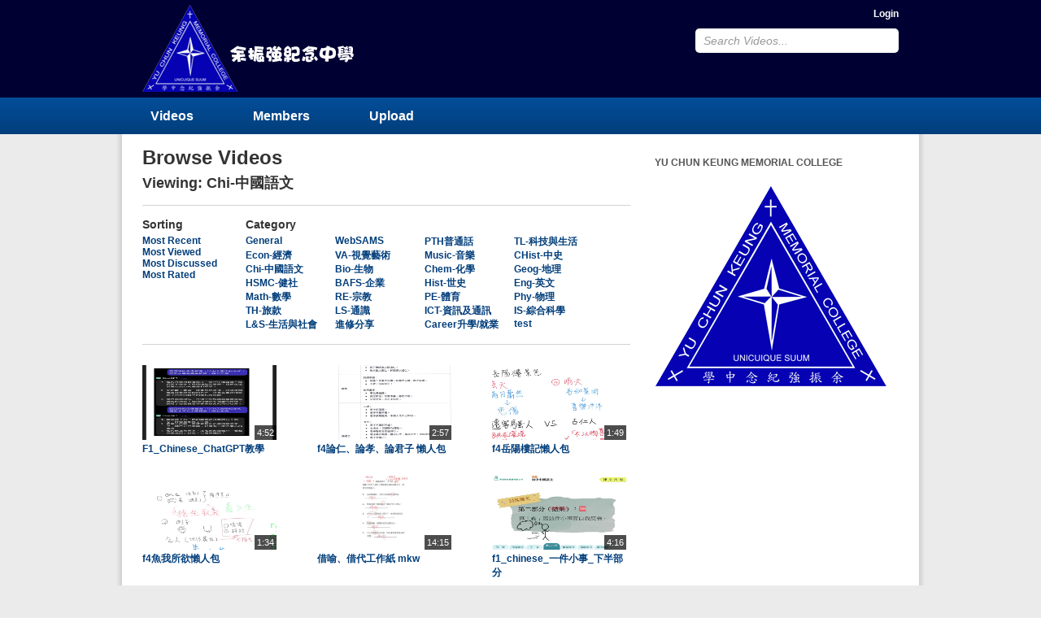

--- FILE ---
content_type: text/html; charset=UTF-8
request_url: https://video.yckmc.edu.hk/videos/chi/page/8/
body_size: 2640
content:
<!DOCTYPE html>
<html>
<head>
<title>Browse Videos: Chi-中國語文</title>
<meta http-equiv="X-UA-Compatible" content="IE=edge">
<meta http-equiv="Content-Type" content="text/html; charset=utf-8" />
<meta name="baseUrl" content="https://video.yckmc.edu.hk" />
<meta name="themeUrl" content="https://video.yckmc.edu.hk/cc-content/themes/default" />
<meta name="generator" content="CumulusClips" />
<link rel="shortcut icon" type="image/x-icon" href="https://video.yckmc.edu.hk/favicon.ico" />
<link rel="stylesheet" type="text/css" href="https://video.yckmc.edu.hk/cc-content/themes/default/css/reset.css" />
<link rel="stylesheet" type="text/css" href="https://video.yckmc.edu.hk/cc-content/themes/default/css/main.css" />
<link rel="stylesheet" type="text/css" href="https://video.yckmc.edu.hk/cc-content/themes/default/css/pages.css" />
<link rel="stylesheet" href="https://video.yckmc.edu.hk/css/system.css" />

</head>
<body class="videos default english">
    
<!-- BEGIN WRAPPER -->
<div id="wrapper">
    
    <!-- BEGIN HEADER -->
<div id="header">
    <div id="sub_header">
        <a id="logo" href="https://video.yckmc.edu.hk/" title="YU CHUN KEUNG MEMORIAL COLLEGE">YU CHUN KEUNG MEMORIAL COLLEGE</a>
        <div id="header_right">

                    <a href="https://video.yckmc.edu.hk/login/" title="Login">Login</a>
	                   

            <form action="https://video.yckmc.edu.hk/search/" method="post">
                <input class="defaultText" title="Search Videos..." type="text" name="keyword" value="Search Videos..." />
                <input type="hidden" name="submitted_search" value="TRUE" />
            </form>
        </div>
    </div>
</div>
<!-- END HEADER -->


<!-- BEGIN NAV -->
<div id="nav">
    <div id="sub_nav">
        <nav>
            <a href="https://video.yckmc.edu.hk/videos/">Videos</a>
            <a href="https://video.yckmc.edu.hk/members/">Members</a>
            <a href="https://video.yckmc.edu.hk/account/upload/">Upload</a>
        </nav>
        
                        
    </div>
    
</div>
<!-- END NAV -->


    
    <!-- BEGIN MAIN CONTAINER -->
    <div id="retainer">
        <div id="main">
            <div class="left">
                
                <h1>Browse Videos</h1>
<p class="large">Viewing: Chi-中國語文</p>


<div>
    <div id="sort_options">
        <p class="big">Sorting</p>
        <p><a href="https://video.yckmc.edu.hk/videos/most-recent/" title="Most Recent">Most Recent</a><br />
        <a href="https://video.yckmc.edu.hk/videos/most-viewed/" title="Most Viewed">Most Viewed</a><br />
        <a href="https://video.yckmc.edu.hk/videos/most-discussed/" title="Most Discussed">Most Discussed</a><br />
        <a href="https://video.yckmc.edu.hk/videos/most-rated/" title="Most Rated">Most Rated</a></p>
    </div>

    <div id="category_options">
        <p class="big">Category</p>
        <ul>
                    <li><a href="https://video.yckmc.edu.hk/videos/general/" title="General">General</a></li>
                    <li><a href="https://video.yckmc.edu.hk/videos/websams/" title="WebSAMS">WebSAMS</a></li>
                    <li><a href="https://video.yckmc.edu.hk/videos/pth/" title="PTH普通話">PTH普通話</a></li>
                    <li><a href="https://video.yckmc.edu.hk/videos/tl/" title="TL-科技與生活">TL-科技與生活</a></li>
                    <li><a href="https://video.yckmc.edu.hk/videos/econ/" title="Econ-經濟">Econ-經濟</a></li>
                    <li><a href="https://video.yckmc.edu.hk/videos/va/" title="VA-視覺藝術">VA-視覺藝術</a></li>
                    <li><a href="https://video.yckmc.edu.hk/videos/music/" title="Music-音樂">Music-音樂</a></li>
                    <li><a href="https://video.yckmc.edu.hk/videos/chist/" title="CHist-中史">CHist-中史</a></li>
                    <li><a href="https://video.yckmc.edu.hk/videos/chi/" title="Chi-中國語文">Chi-中國語文</a></li>
                    <li><a href="https://video.yckmc.edu.hk/videos/bio/" title="Bio-生物">Bio-生物</a></li>
                    <li><a href="https://video.yckmc.edu.hk/videos/chem/" title="Chem-化學">Chem-化學</a></li>
                    <li><a href="https://video.yckmc.edu.hk/videos/geog/" title="Geog-地理">Geog-地理</a></li>
                    <li><a href="https://video.yckmc.edu.hk/videos/hsmc/" title="HSMC-健社">HSMC-健社</a></li>
                    <li><a href="https://video.yckmc.edu.hk/videos/bafs/" title="BAFS-企業">BAFS-企業</a></li>
                    <li><a href="https://video.yckmc.edu.hk/videos/hist/" title="Hist-世史">Hist-世史</a></li>
                    <li><a href="https://video.yckmc.edu.hk/videos/eng/" title="Eng-英文">Eng-英文</a></li>
                    <li><a href="https://video.yckmc.edu.hk/videos/math/" title="Math-數學">Math-數學</a></li>
                    <li><a href="https://video.yckmc.edu.hk/videos/re/" title="RE-宗教">RE-宗教</a></li>
                    <li><a href="https://video.yckmc.edu.hk/videos/pe/" title="PE-體育">PE-體育</a></li>
                    <li><a href="https://video.yckmc.edu.hk/videos/phy/" title="Phy-物理">Phy-物理</a></li>
                    <li><a href="https://video.yckmc.edu.hk/videos/th/" title="TH-旅款">TH-旅款</a></li>
                    <li><a href="https://video.yckmc.edu.hk/videos/ls/" title="LS-通識">LS-通識</a></li>
                    <li><a href="https://video.yckmc.edu.hk/videos/ict/" title="ICT-資訊及通訊">ICT-資訊及通訊</a></li>
                    <li><a href="https://video.yckmc.edu.hk/videos/is/" title="IS-綜合科學">IS-綜合科學</a></li>
                    <li><a href="https://video.yckmc.edu.hk/videos/l-s/" title="L&S-生活與社會">L&S-生活與社會</a></li>
                    <li><a href="https://video.yckmc.edu.hk/videos//" title="進修分享">進修分享</a></li>
                    <li><a href="https://video.yckmc.edu.hk/videos/career/" title="Career升學/就業">Career升學/就業</a></li>
                    <li><a href="https://video.yckmc.edu.hk/videos/test/" title="test">test</a></li>
                </ul>
    </div>
    <div class="clear"></div>
</div>

    <div class="videos_list">
        
<div class="video">
    <div class="thumbnail">
        <a href="https://video.yckmc.edu.hk/videos/20513/f1-chinese-chatgpt/" title="F1_Chinese_ChatGPT教學">
            <img width="165" height="92" src="https://video.yckmc.edu.hk/cc-content/uploads/thumbs/1H6uJPA9usjhdEe5aMRw.jpg" />
        </a>
                <span class="watchLater"><a data-video="20513" data-playlist="" href="" title="Watch Later">Watch Later</a></span>
        <span class="duration">4:52</span>
    </div>
    <p><a href="https://video.yckmc.edu.hk/videos/20513/f1-chinese-chatgpt/" title="F1_Chinese_ChatGPT教學">F1_Chinese_ChatGPT教學</a></p>
</div>
<div class="video">
    <div class="thumbnail">
        <a href="https://video.yckmc.edu.hk/videos/20488/f4/" title="f4論仁、論孝、論君子 懶人包">
            <img width="165" height="92" src="https://video.yckmc.edu.hk/cc-content/uploads/thumbs/vGxJVkLCpz6TGqoBXaJX.jpg" />
        </a>
                <span class="watchLater"><a data-video="20488" data-playlist="" href="" title="Watch Later">Watch Later</a></span>
        <span class="duration">2:57</span>
    </div>
    <p><a href="https://video.yckmc.edu.hk/videos/20488/f4/" title="f4論仁、論孝、論君子 懶人包">f4論仁、論孝、論君子 懶人包</a></p>
</div>
<div class="video">
    <div class="thumbnail">
        <a href="https://video.yckmc.edu.hk/videos/20487/f4/" title="f4岳陽樓記懶人包">
            <img width="165" height="92" src="https://video.yckmc.edu.hk/cc-content/uploads/thumbs/AY5TYBMsep6WP4w9hpRW.jpg" />
        </a>
                <span class="watchLater"><a data-video="20487" data-playlist="" href="" title="Watch Later">Watch Later</a></span>
        <span class="duration">1:49</span>
    </div>
    <p><a href="https://video.yckmc.edu.hk/videos/20487/f4/" title="f4岳陽樓記懶人包">f4岳陽樓記懶人包</a></p>
</div>
<div class="video">
    <div class="thumbnail">
        <a href="https://video.yckmc.edu.hk/videos/20486/f4/" title="f4魚我所欲懶人包">
            <img width="165" height="92" src="https://video.yckmc.edu.hk/cc-content/uploads/thumbs/3mCYKrfTUN8BNumPqxnS.jpg" />
        </a>
                <span class="watchLater"><a data-video="20486" data-playlist="" href="" title="Watch Later">Watch Later</a></span>
        <span class="duration">1:34</span>
    </div>
    <p><a href="https://video.yckmc.edu.hk/videos/20486/f4/" title="f4魚我所欲懶人包">f4魚我所欲懶人包</a></p>
</div>
<div class="video">
    <div class="thumbnail">
        <a href="https://video.yckmc.edu.hk/videos/20479/mkw/" title="借喻、借代工作紙 mkw">
            <img width="165" height="92" src="https://video.yckmc.edu.hk/cc-content/uploads/thumbs/JxNkPM4GjjjgCFO6Lzvp.jpg" />
        </a>
                <span class="watchLater"><a data-video="20479" data-playlist="" href="" title="Watch Later">Watch Later</a></span>
        <span class="duration">14:15</span>
    </div>
    <p><a href="https://video.yckmc.edu.hk/videos/20479/mkw/" title="借喻、借代工作紙 mkw">借喻、借代工作紙 mkw</a></p>
</div>
<div class="video">
    <div class="thumbnail">
        <a href="https://video.yckmc.edu.hk/videos/20393/f1-chinese/" title="f1_chinese_一件小事_下半部分">
            <img width="165" height="92" src="https://video.yckmc.edu.hk/cc-content/uploads/thumbs/CMBqVlygPHe3kbSYwAy6.jpg" />
        </a>
                <span class="watchLater"><a data-video="20393" data-playlist="" href="" title="Watch Later">Watch Later</a></span>
        <span class="duration">4:16</span>
    </div>
    <p><a href="https://video.yckmc.edu.hk/videos/20393/f1-chinese/" title="f1_chinese_一件小事_下半部分">f1_chinese_一件小事_下半部分</a></p>
</div>
<div class="video">
    <div class="thumbnail">
        <a href="https://video.yckmc.edu.hk/videos/20392/f1-chinese/" title="f1_chinese_一件小事_上半部分">
            <img width="165" height="92" src="https://video.yckmc.edu.hk/cc-content/uploads/thumbs/raJPGRy5Cla7p6gwunsZ.jpg" />
        </a>
                <span class="watchLater"><a data-video="20392" data-playlist="" href="" title="Watch Later">Watch Later</a></span>
        <span class="duration">4:50</span>
    </div>
    <p><a href="https://video.yckmc.edu.hk/videos/20392/f1-chinese/" title="f1_chinese_一件小事_上半部分">f1_chinese_一件小事_上半部分</a></p>
</div>
<div class="video">
    <div class="thumbnail">
        <a href="https://video.yckmc.edu.hk/videos/20380/f1-tb-p-1-19/" title="F1_TB_P_1.19">
            <img width="165" height="92" src="https://video.yckmc.edu.hk/cc-content/uploads/thumbs/VRvsgtEuDDceaqgkOGfH.jpg" />
        </a>
                <span class="watchLater"><a data-video="20380" data-playlist="" href="" title="Watch Later">Watch Later</a></span>
        <span class="duration">1:58</span>
    </div>
    <p><a href="https://video.yckmc.edu.hk/videos/20380/f1-tb-p-1-19/" title="F1_TB_P_1.19">F1_TB_P_1.19</a></p>
</div>
<div class="video">
    <div class="thumbnail">
        <a href="https://video.yckmc.edu.hk/videos/20341/f-1/" title="F.1 對比">
            <img width="165" height="92" src="https://video.yckmc.edu.hk/cc-content/uploads/thumbs/fkJKDc40clVY3YC4qzL0.jpg" />
        </a>
                <span class="watchLater"><a data-video="20341" data-playlist="" href="" title="Watch Later">Watch Later</a></span>
        <span class="duration">1:44</span>
    </div>
    <p><a href="https://video.yckmc.edu.hk/videos/20341/f-1/" title="F.1 對比">F.1 對比</a></p>
</div>    </div>
    <ul id="pagination"><li><a href="https://video.yckmc.edu.hk/videos/chi/page/7/">&laquo;Previous</a></li><li><a href="https://video.yckmc.edu.hk/videos/chi/">1</a></li><li><a href="https://video.yckmc.edu.hk/videos/chi/page/2/">2</a></li><li><a href="https://video.yckmc.edu.hk/videos/chi/page/3/">3</a></li><li><a href="https://video.yckmc.edu.hk/videos/chi/page/4/">4</a></li><li><a href="https://video.yckmc.edu.hk/videos/chi/page/5/">5</a></li><li><a href="https://video.yckmc.edu.hk/videos/chi/page/6/">6</a></li><li><a href="https://video.yckmc.edu.hk/videos/chi/page/7/">7</a></li><li><strong>8</strong></li><li><a href="https://video.yckmc.edu.hk/videos/chi/page/9/">9</a></li><li>...</li><li><a href="https://video.yckmc.edu.hk/videos/chi/page/108/">108</a></li><li><a href="https://video.yckmc.edu.hk/videos/chi/page/109/">109</a></li><li><a href="https://video.yckmc.edu.hk/videos/chi/page/9/">Next&raquo;</a></li></ul>                
            </div>
            <div class="right">
                                <p>YU CHUN KEUNG MEMORIAL COLLEGE</p>
<p>&nbsp</p>
<img src="https://video.yckmc.edu.hk/cc-content/themes/default/images/ad.png" />
            </div>
        </div>
    </div>
    <!-- END MAIN CONTAINER -->
    
</div>
<!-- END WRAPPER -->
    

<!-- BEGIN FOOTER -->
<div id="footer">
    <div id="sub_footer">
        <a href="https://video.yckmc.edu.hk/videos/" title="Videos">Videos</a>
        <a href="https://video.yckmc.edu.hk/members/" title="Members">Members</a>
        <a href="https://video.yckmc.edu.hk/account/upload/" title="Upload">Upload</a>
        <a href="https://video.yckmc.edu.hk/contact/" title="Contact">Contact</a>
        <a href="https://video.yckmc.edu.hk/video-sitemap.xml" title="Sitemap">Sitemap</a>
    </div>
</div>
<!-- END FOOTER -->
<script type="text/javascript" src="https://video.yckmc.edu.hk/cc-content/themes/default/js/jquery.min.js"></script>
<script type="text/javascript" src="https://video.yckmc.edu.hk/cc-content/themes/default/js/jquery-ui.min.js"></script>
<script type="text/javascript" src="https://video.yckmc.edu.hk/cc-content/themes/default/js/general.js"></script>
<script type="text/javascript" src="https://video.yckmc.edu.hk/js/system.js"></script>

</body>
</html>